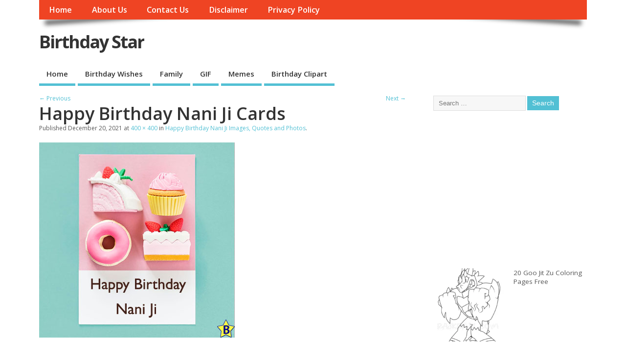

--- FILE ---
content_type: text/html; charset=UTF-8
request_url: https://birthdaystar.org/happy-birthday-nani-ji/happy-birthday-nani-ji-cards/
body_size: 13035
content:
<!DOCTYPE html>
<!--[if lt IE 7 ]>	<html dir="ltr" lang="en-US" prefix="og: https://ogp.me/ns#" class="no-js ie6"> <![endif]-->
<!--[if IE 7 ]>		<html dir="ltr" lang="en-US" prefix="og: https://ogp.me/ns#" class="no-js ie7"> <![endif]-->
<!--[if IE 8 ]>		<html dir="ltr" lang="en-US" prefix="og: https://ogp.me/ns#" class="no-js ie8"> <![endif]-->
<!--[if IE 9 ]>		<html dir="ltr" lang="en-US" prefix="og: https://ogp.me/ns#" class="no-js ie9"> <![endif]-->
<!--[if (gt IE 9)|!(IE)]><!-->
<html dir="ltr" lang="en-US" prefix="og: https://ogp.me/ns#" class="no-js"> <!--<![endif]-->
<head>
	<link rel="alternate" href="https://birthdaystar.org/" hreflang="en-us" />
<meta charset="UTF-8" />


<meta name="viewport" content="width=device-width,initial-scale=1,maximum-scale=1,user-scalable=yes">
<meta name="HandheldFriendly" content="true">

<link rel="pingback" href="https://birthdaystar.org/xmlrpc.php" />

<title>Happy Birthday Nani Ji Cards | Birthday Star</title>

	<style>img:is([sizes="auto" i], [sizes^="auto," i]) { contain-intrinsic-size: 3000px 1500px }</style>
	
		<!-- All in One SEO 4.8.0 - aioseo.com -->
	<meta name="description" content="Happy Birthday Nani Ji Cards" />
	<meta name="robots" content="max-image-preview:large" />
	<meta name="author" content="sumit"/>
	<meta name="msvalidate.01" content="209A58DA59B9A9BDF2F92EA226F5B0D0" />
	<link rel="canonical" href="https://birthdaystar.org/happy-birthday-nani-ji/happy-birthday-nani-ji-cards/" />
	<meta name="generator" content="All in One SEO (AIOSEO) 4.8.0" />
		<meta property="og:locale" content="en_US" />
		<meta property="og:site_name" content="Birthday Star |" />
		<meta property="og:type" content="article" />
		<meta property="og:title" content="Happy Birthday Nani Ji Cards | Birthday Star" />
		<meta property="og:url" content="https://birthdaystar.org/happy-birthday-nani-ji/happy-birthday-nani-ji-cards/" />
		<meta property="article:published_time" content="2021-12-20T08:59:02+00:00" />
		<meta property="article:modified_time" content="2021-12-20T09:00:16+00:00" />
		<meta name="twitter:card" content="summary" />
		<meta name="twitter:title" content="Happy Birthday Nani Ji Cards | Birthday Star" />
		<script type="application/ld+json" class="aioseo-schema">
			{"@context":"https:\/\/schema.org","@graph":[{"@type":"BreadcrumbList","@id":"https:\/\/birthdaystar.org\/happy-birthday-nani-ji\/happy-birthday-nani-ji-cards\/#breadcrumblist","itemListElement":[{"@type":"ListItem","@id":"https:\/\/birthdaystar.org\/#listItem","position":1,"name":"Home","item":"https:\/\/birthdaystar.org\/","nextItem":{"@type":"ListItem","@id":"https:\/\/birthdaystar.org\/happy-birthday-nani-ji\/happy-birthday-nani-ji-cards\/#listItem","name":"Happy Birthday Nani Ji Cards"}},{"@type":"ListItem","@id":"https:\/\/birthdaystar.org\/happy-birthday-nani-ji\/happy-birthday-nani-ji-cards\/#listItem","position":2,"name":"Happy Birthday Nani Ji Cards","previousItem":{"@type":"ListItem","@id":"https:\/\/birthdaystar.org\/#listItem","name":"Home"}}]},{"@type":"ItemPage","@id":"https:\/\/birthdaystar.org\/happy-birthday-nani-ji\/happy-birthday-nani-ji-cards\/#itempage","url":"https:\/\/birthdaystar.org\/happy-birthday-nani-ji\/happy-birthday-nani-ji-cards\/","name":"Happy Birthday Nani Ji Cards | Birthday Star","description":"Happy Birthday Nani Ji Cards","inLanguage":"en-US","isPartOf":{"@id":"https:\/\/birthdaystar.org\/#website"},"breadcrumb":{"@id":"https:\/\/birthdaystar.org\/happy-birthday-nani-ji\/happy-birthday-nani-ji-cards\/#breadcrumblist"},"author":{"@id":"https:\/\/birthdaystar.org\/author\/sumit\/#author"},"creator":{"@id":"https:\/\/birthdaystar.org\/author\/sumit\/#author"},"datePublished":"2021-12-20T08:59:02+00:00","dateModified":"2021-12-20T09:00:16+00:00"},{"@type":"Organization","@id":"https:\/\/birthdaystar.org\/#organization","name":"Birthday Star","url":"https:\/\/birthdaystar.org\/"},{"@type":"Person","@id":"https:\/\/birthdaystar.org\/author\/sumit\/#author","url":"https:\/\/birthdaystar.org\/author\/sumit\/","name":"sumit","image":{"@type":"ImageObject","@id":"https:\/\/birthdaystar.org\/happy-birthday-nani-ji\/happy-birthday-nani-ji-cards\/#authorImage","url":"https:\/\/secure.gravatar.com\/avatar\/2567e202437ed409dde634d48a6870c8?s=96&d=mm&r=g","width":96,"height":96,"caption":"sumit"}},{"@type":"WebSite","@id":"https:\/\/birthdaystar.org\/#website","url":"https:\/\/birthdaystar.org\/","name":"Birthday Star","inLanguage":"en-US","publisher":{"@id":"https:\/\/birthdaystar.org\/#organization"}}]}
		</script>
		<!-- All in One SEO -->

<link rel='dns-prefetch' href='//fonts.googleapis.com' />
<link rel="alternate" type="application/rss+xml" title="Birthday Star &raquo; Feed" href="https://birthdaystar.org/feed/" />
<link rel="alternate" type="application/rss+xml" title="Birthday Star &raquo; Comments Feed" href="https://birthdaystar.org/comments/feed/" />
<link rel="alternate" type="application/rss+xml" title="Birthday Star &raquo; Happy Birthday Nani Ji Cards Comments Feed" href="https://birthdaystar.org/happy-birthday-nani-ji/happy-birthday-nani-ji-cards/feed/" />
<script type="text/javascript">
/* <![CDATA[ */
window._wpemojiSettings = {"baseUrl":"https:\/\/s.w.org\/images\/core\/emoji\/15.0.3\/72x72\/","ext":".png","svgUrl":"https:\/\/s.w.org\/images\/core\/emoji\/15.0.3\/svg\/","svgExt":".svg","source":{"concatemoji":"https:\/\/birthdaystar.org\/wp-includes\/js\/wp-emoji-release.min.js?ver=6.7.2"}};
/*! This file is auto-generated */
!function(i,n){var o,s,e;function c(e){try{var t={supportTests:e,timestamp:(new Date).valueOf()};sessionStorage.setItem(o,JSON.stringify(t))}catch(e){}}function p(e,t,n){e.clearRect(0,0,e.canvas.width,e.canvas.height),e.fillText(t,0,0);var t=new Uint32Array(e.getImageData(0,0,e.canvas.width,e.canvas.height).data),r=(e.clearRect(0,0,e.canvas.width,e.canvas.height),e.fillText(n,0,0),new Uint32Array(e.getImageData(0,0,e.canvas.width,e.canvas.height).data));return t.every(function(e,t){return e===r[t]})}function u(e,t,n){switch(t){case"flag":return n(e,"\ud83c\udff3\ufe0f\u200d\u26a7\ufe0f","\ud83c\udff3\ufe0f\u200b\u26a7\ufe0f")?!1:!n(e,"\ud83c\uddfa\ud83c\uddf3","\ud83c\uddfa\u200b\ud83c\uddf3")&&!n(e,"\ud83c\udff4\udb40\udc67\udb40\udc62\udb40\udc65\udb40\udc6e\udb40\udc67\udb40\udc7f","\ud83c\udff4\u200b\udb40\udc67\u200b\udb40\udc62\u200b\udb40\udc65\u200b\udb40\udc6e\u200b\udb40\udc67\u200b\udb40\udc7f");case"emoji":return!n(e,"\ud83d\udc26\u200d\u2b1b","\ud83d\udc26\u200b\u2b1b")}return!1}function f(e,t,n){var r="undefined"!=typeof WorkerGlobalScope&&self instanceof WorkerGlobalScope?new OffscreenCanvas(300,150):i.createElement("canvas"),a=r.getContext("2d",{willReadFrequently:!0}),o=(a.textBaseline="top",a.font="600 32px Arial",{});return e.forEach(function(e){o[e]=t(a,e,n)}),o}function t(e){var t=i.createElement("script");t.src=e,t.defer=!0,i.head.appendChild(t)}"undefined"!=typeof Promise&&(o="wpEmojiSettingsSupports",s=["flag","emoji"],n.supports={everything:!0,everythingExceptFlag:!0},e=new Promise(function(e){i.addEventListener("DOMContentLoaded",e,{once:!0})}),new Promise(function(t){var n=function(){try{var e=JSON.parse(sessionStorage.getItem(o));if("object"==typeof e&&"number"==typeof e.timestamp&&(new Date).valueOf()<e.timestamp+604800&&"object"==typeof e.supportTests)return e.supportTests}catch(e){}return null}();if(!n){if("undefined"!=typeof Worker&&"undefined"!=typeof OffscreenCanvas&&"undefined"!=typeof URL&&URL.createObjectURL&&"undefined"!=typeof Blob)try{var e="postMessage("+f.toString()+"("+[JSON.stringify(s),u.toString(),p.toString()].join(",")+"));",r=new Blob([e],{type:"text/javascript"}),a=new Worker(URL.createObjectURL(r),{name:"wpTestEmojiSupports"});return void(a.onmessage=function(e){c(n=e.data),a.terminate(),t(n)})}catch(e){}c(n=f(s,u,p))}t(n)}).then(function(e){for(var t in e)n.supports[t]=e[t],n.supports.everything=n.supports.everything&&n.supports[t],"flag"!==t&&(n.supports.everythingExceptFlag=n.supports.everythingExceptFlag&&n.supports[t]);n.supports.everythingExceptFlag=n.supports.everythingExceptFlag&&!n.supports.flag,n.DOMReady=!1,n.readyCallback=function(){n.DOMReady=!0}}).then(function(){return e}).then(function(){var e;n.supports.everything||(n.readyCallback(),(e=n.source||{}).concatemoji?t(e.concatemoji):e.wpemoji&&e.twemoji&&(t(e.twemoji),t(e.wpemoji)))}))}((window,document),window._wpemojiSettings);
/* ]]> */
</script>

<style id='wp-emoji-styles-inline-css' type='text/css'>

	img.wp-smiley, img.emoji {
		display: inline !important;
		border: none !important;
		box-shadow: none !important;
		height: 1em !important;
		width: 1em !important;
		margin: 0 0.07em !important;
		vertical-align: -0.1em !important;
		background: none !important;
		padding: 0 !important;
	}
</style>
<link rel='stylesheet' id='wp-block-library-css' href='https://birthdaystar.org/wp-includes/css/dist/block-library/style.min.css?ver=6.7.2' type='text/css' media='all' />
<style id='classic-theme-styles-inline-css' type='text/css'>
/*! This file is auto-generated */
.wp-block-button__link{color:#fff;background-color:#32373c;border-radius:9999px;box-shadow:none;text-decoration:none;padding:calc(.667em + 2px) calc(1.333em + 2px);font-size:1.125em}.wp-block-file__button{background:#32373c;color:#fff;text-decoration:none}
</style>
<style id='global-styles-inline-css' type='text/css'>
:root{--wp--preset--aspect-ratio--square: 1;--wp--preset--aspect-ratio--4-3: 4/3;--wp--preset--aspect-ratio--3-4: 3/4;--wp--preset--aspect-ratio--3-2: 3/2;--wp--preset--aspect-ratio--2-3: 2/3;--wp--preset--aspect-ratio--16-9: 16/9;--wp--preset--aspect-ratio--9-16: 9/16;--wp--preset--color--black: #000000;--wp--preset--color--cyan-bluish-gray: #abb8c3;--wp--preset--color--white: #ffffff;--wp--preset--color--pale-pink: #f78da7;--wp--preset--color--vivid-red: #cf2e2e;--wp--preset--color--luminous-vivid-orange: #ff6900;--wp--preset--color--luminous-vivid-amber: #fcb900;--wp--preset--color--light-green-cyan: #7bdcb5;--wp--preset--color--vivid-green-cyan: #00d084;--wp--preset--color--pale-cyan-blue: #8ed1fc;--wp--preset--color--vivid-cyan-blue: #0693e3;--wp--preset--color--vivid-purple: #9b51e0;--wp--preset--gradient--vivid-cyan-blue-to-vivid-purple: linear-gradient(135deg,rgba(6,147,227,1) 0%,rgb(155,81,224) 100%);--wp--preset--gradient--light-green-cyan-to-vivid-green-cyan: linear-gradient(135deg,rgb(122,220,180) 0%,rgb(0,208,130) 100%);--wp--preset--gradient--luminous-vivid-amber-to-luminous-vivid-orange: linear-gradient(135deg,rgba(252,185,0,1) 0%,rgba(255,105,0,1) 100%);--wp--preset--gradient--luminous-vivid-orange-to-vivid-red: linear-gradient(135deg,rgba(255,105,0,1) 0%,rgb(207,46,46) 100%);--wp--preset--gradient--very-light-gray-to-cyan-bluish-gray: linear-gradient(135deg,rgb(238,238,238) 0%,rgb(169,184,195) 100%);--wp--preset--gradient--cool-to-warm-spectrum: linear-gradient(135deg,rgb(74,234,220) 0%,rgb(151,120,209) 20%,rgb(207,42,186) 40%,rgb(238,44,130) 60%,rgb(251,105,98) 80%,rgb(254,248,76) 100%);--wp--preset--gradient--blush-light-purple: linear-gradient(135deg,rgb(255,206,236) 0%,rgb(152,150,240) 100%);--wp--preset--gradient--blush-bordeaux: linear-gradient(135deg,rgb(254,205,165) 0%,rgb(254,45,45) 50%,rgb(107,0,62) 100%);--wp--preset--gradient--luminous-dusk: linear-gradient(135deg,rgb(255,203,112) 0%,rgb(199,81,192) 50%,rgb(65,88,208) 100%);--wp--preset--gradient--pale-ocean: linear-gradient(135deg,rgb(255,245,203) 0%,rgb(182,227,212) 50%,rgb(51,167,181) 100%);--wp--preset--gradient--electric-grass: linear-gradient(135deg,rgb(202,248,128) 0%,rgb(113,206,126) 100%);--wp--preset--gradient--midnight: linear-gradient(135deg,rgb(2,3,129) 0%,rgb(40,116,252) 100%);--wp--preset--font-size--small: 13px;--wp--preset--font-size--medium: 20px;--wp--preset--font-size--large: 36px;--wp--preset--font-size--x-large: 42px;--wp--preset--spacing--20: 0.44rem;--wp--preset--spacing--30: 0.67rem;--wp--preset--spacing--40: 1rem;--wp--preset--spacing--50: 1.5rem;--wp--preset--spacing--60: 2.25rem;--wp--preset--spacing--70: 3.38rem;--wp--preset--spacing--80: 5.06rem;--wp--preset--shadow--natural: 6px 6px 9px rgba(0, 0, 0, 0.2);--wp--preset--shadow--deep: 12px 12px 50px rgba(0, 0, 0, 0.4);--wp--preset--shadow--sharp: 6px 6px 0px rgba(0, 0, 0, 0.2);--wp--preset--shadow--outlined: 6px 6px 0px -3px rgba(255, 255, 255, 1), 6px 6px rgba(0, 0, 0, 1);--wp--preset--shadow--crisp: 6px 6px 0px rgba(0, 0, 0, 1);}:where(.is-layout-flex){gap: 0.5em;}:where(.is-layout-grid){gap: 0.5em;}body .is-layout-flex{display: flex;}.is-layout-flex{flex-wrap: wrap;align-items: center;}.is-layout-flex > :is(*, div){margin: 0;}body .is-layout-grid{display: grid;}.is-layout-grid > :is(*, div){margin: 0;}:where(.wp-block-columns.is-layout-flex){gap: 2em;}:where(.wp-block-columns.is-layout-grid){gap: 2em;}:where(.wp-block-post-template.is-layout-flex){gap: 1.25em;}:where(.wp-block-post-template.is-layout-grid){gap: 1.25em;}.has-black-color{color: var(--wp--preset--color--black) !important;}.has-cyan-bluish-gray-color{color: var(--wp--preset--color--cyan-bluish-gray) !important;}.has-white-color{color: var(--wp--preset--color--white) !important;}.has-pale-pink-color{color: var(--wp--preset--color--pale-pink) !important;}.has-vivid-red-color{color: var(--wp--preset--color--vivid-red) !important;}.has-luminous-vivid-orange-color{color: var(--wp--preset--color--luminous-vivid-orange) !important;}.has-luminous-vivid-amber-color{color: var(--wp--preset--color--luminous-vivid-amber) !important;}.has-light-green-cyan-color{color: var(--wp--preset--color--light-green-cyan) !important;}.has-vivid-green-cyan-color{color: var(--wp--preset--color--vivid-green-cyan) !important;}.has-pale-cyan-blue-color{color: var(--wp--preset--color--pale-cyan-blue) !important;}.has-vivid-cyan-blue-color{color: var(--wp--preset--color--vivid-cyan-blue) !important;}.has-vivid-purple-color{color: var(--wp--preset--color--vivid-purple) !important;}.has-black-background-color{background-color: var(--wp--preset--color--black) !important;}.has-cyan-bluish-gray-background-color{background-color: var(--wp--preset--color--cyan-bluish-gray) !important;}.has-white-background-color{background-color: var(--wp--preset--color--white) !important;}.has-pale-pink-background-color{background-color: var(--wp--preset--color--pale-pink) !important;}.has-vivid-red-background-color{background-color: var(--wp--preset--color--vivid-red) !important;}.has-luminous-vivid-orange-background-color{background-color: var(--wp--preset--color--luminous-vivid-orange) !important;}.has-luminous-vivid-amber-background-color{background-color: var(--wp--preset--color--luminous-vivid-amber) !important;}.has-light-green-cyan-background-color{background-color: var(--wp--preset--color--light-green-cyan) !important;}.has-vivid-green-cyan-background-color{background-color: var(--wp--preset--color--vivid-green-cyan) !important;}.has-pale-cyan-blue-background-color{background-color: var(--wp--preset--color--pale-cyan-blue) !important;}.has-vivid-cyan-blue-background-color{background-color: var(--wp--preset--color--vivid-cyan-blue) !important;}.has-vivid-purple-background-color{background-color: var(--wp--preset--color--vivid-purple) !important;}.has-black-border-color{border-color: var(--wp--preset--color--black) !important;}.has-cyan-bluish-gray-border-color{border-color: var(--wp--preset--color--cyan-bluish-gray) !important;}.has-white-border-color{border-color: var(--wp--preset--color--white) !important;}.has-pale-pink-border-color{border-color: var(--wp--preset--color--pale-pink) !important;}.has-vivid-red-border-color{border-color: var(--wp--preset--color--vivid-red) !important;}.has-luminous-vivid-orange-border-color{border-color: var(--wp--preset--color--luminous-vivid-orange) !important;}.has-luminous-vivid-amber-border-color{border-color: var(--wp--preset--color--luminous-vivid-amber) !important;}.has-light-green-cyan-border-color{border-color: var(--wp--preset--color--light-green-cyan) !important;}.has-vivid-green-cyan-border-color{border-color: var(--wp--preset--color--vivid-green-cyan) !important;}.has-pale-cyan-blue-border-color{border-color: var(--wp--preset--color--pale-cyan-blue) !important;}.has-vivid-cyan-blue-border-color{border-color: var(--wp--preset--color--vivid-cyan-blue) !important;}.has-vivid-purple-border-color{border-color: var(--wp--preset--color--vivid-purple) !important;}.has-vivid-cyan-blue-to-vivid-purple-gradient-background{background: var(--wp--preset--gradient--vivid-cyan-blue-to-vivid-purple) !important;}.has-light-green-cyan-to-vivid-green-cyan-gradient-background{background: var(--wp--preset--gradient--light-green-cyan-to-vivid-green-cyan) !important;}.has-luminous-vivid-amber-to-luminous-vivid-orange-gradient-background{background: var(--wp--preset--gradient--luminous-vivid-amber-to-luminous-vivid-orange) !important;}.has-luminous-vivid-orange-to-vivid-red-gradient-background{background: var(--wp--preset--gradient--luminous-vivid-orange-to-vivid-red) !important;}.has-very-light-gray-to-cyan-bluish-gray-gradient-background{background: var(--wp--preset--gradient--very-light-gray-to-cyan-bluish-gray) !important;}.has-cool-to-warm-spectrum-gradient-background{background: var(--wp--preset--gradient--cool-to-warm-spectrum) !important;}.has-blush-light-purple-gradient-background{background: var(--wp--preset--gradient--blush-light-purple) !important;}.has-blush-bordeaux-gradient-background{background: var(--wp--preset--gradient--blush-bordeaux) !important;}.has-luminous-dusk-gradient-background{background: var(--wp--preset--gradient--luminous-dusk) !important;}.has-pale-ocean-gradient-background{background: var(--wp--preset--gradient--pale-ocean) !important;}.has-electric-grass-gradient-background{background: var(--wp--preset--gradient--electric-grass) !important;}.has-midnight-gradient-background{background: var(--wp--preset--gradient--midnight) !important;}.has-small-font-size{font-size: var(--wp--preset--font-size--small) !important;}.has-medium-font-size{font-size: var(--wp--preset--font-size--medium) !important;}.has-large-font-size{font-size: var(--wp--preset--font-size--large) !important;}.has-x-large-font-size{font-size: var(--wp--preset--font-size--x-large) !important;}
:where(.wp-block-post-template.is-layout-flex){gap: 1.25em;}:where(.wp-block-post-template.is-layout-grid){gap: 1.25em;}
:where(.wp-block-columns.is-layout-flex){gap: 2em;}:where(.wp-block-columns.is-layout-grid){gap: 2em;}
:root :where(.wp-block-pullquote){font-size: 1.5em;line-height: 1.6;}
</style>
<link rel='stylesheet' id='default_gwf-css' href='//fonts.googleapis.com/css?family=Open+Sans%3A400%2C400italic%2C600%2C600italic%2C700%2C700italic%2C300%2C300italic&#038;ver=6.7.2' type='text/css' media='all' />
<link rel='stylesheet' id='parent-style-css' href='https://birthdaystar.org/wp-content/themes/mesocolumn/style.css?ver=1.6.5.1' type='text/css' media='all' />
<link rel='stylesheet' id='style-responsive-css' href='https://birthdaystar.org/wp-content/themes/mesocolumn/responsive.css?ver=1.6.5.1' type='text/css' media='all' />
<link rel='stylesheet' id='superfish-css' href='https://birthdaystar.org/wp-content/themes/mesocolumn/lib/scripts/superfish-menu/css/superfish.css?ver=1.6.5.1' type='text/css' media='all' />
<link rel='stylesheet' id='font-awesome-cdn-css' href='https://birthdaystar.org/wp-content/themes/mesocolumn/lib/scripts/font-awesome/css/font-awesome.css?ver=1.6.5.1' type='text/css' media='all' />
<style id='akismet-widget-style-inline-css' type='text/css'>

			.a-stats {
				--akismet-color-mid-green: #357b49;
				--akismet-color-white: #fff;
				--akismet-color-light-grey: #f6f7f7;

				max-width: 350px;
				width: auto;
			}

			.a-stats * {
				all: unset;
				box-sizing: border-box;
			}

			.a-stats strong {
				font-weight: 600;
			}

			.a-stats a.a-stats__link,
			.a-stats a.a-stats__link:visited,
			.a-stats a.a-stats__link:active {
				background: var(--akismet-color-mid-green);
				border: none;
				box-shadow: none;
				border-radius: 8px;
				color: var(--akismet-color-white);
				cursor: pointer;
				display: block;
				font-family: -apple-system, BlinkMacSystemFont, 'Segoe UI', 'Roboto', 'Oxygen-Sans', 'Ubuntu', 'Cantarell', 'Helvetica Neue', sans-serif;
				font-weight: 500;
				padding: 12px;
				text-align: center;
				text-decoration: none;
				transition: all 0.2s ease;
			}

			/* Extra specificity to deal with TwentyTwentyOne focus style */
			.widget .a-stats a.a-stats__link:focus {
				background: var(--akismet-color-mid-green);
				color: var(--akismet-color-white);
				text-decoration: none;
			}

			.a-stats a.a-stats__link:hover {
				filter: brightness(110%);
				box-shadow: 0 4px 12px rgba(0, 0, 0, 0.06), 0 0 2px rgba(0, 0, 0, 0.16);
			}

			.a-stats .count {
				color: var(--akismet-color-white);
				display: block;
				font-size: 1.5em;
				line-height: 1.4;
				padding: 0 13px;
				white-space: nowrap;
			}
		
</style>
<script type="text/javascript" src="https://birthdaystar.org/wp-includes/js/jquery/jquery.min.js?ver=3.7.1" id="jquery-core-js"></script>
<script type="text/javascript" src="https://birthdaystar.org/wp-includes/js/jquery/jquery-migrate.min.js?ver=3.4.1" id="jquery-migrate-js"></script>
<script type="text/javascript" id="jquery-js-after">
/* <![CDATA[ */
jQuery(document).ready(function() {
	jQuery(".8462c4627168929bad1ff3c842ce1fcb").click(function() {
		jQuery.post(
			"https://birthdaystar.org/wp-admin/admin-ajax.php", {
				"action": "quick_adsense_onpost_ad_click",
				"quick_adsense_onpost_ad_index": jQuery(this).attr("data-index"),
				"quick_adsense_nonce": "3924a74abf",
			}, function(response) { }
		);
	});
});
/* ]]> */
</script>
<link rel="https://api.w.org/" href="https://birthdaystar.org/wp-json/" /><link rel="alternate" title="JSON" type="application/json" href="https://birthdaystar.org/wp-json/wp/v2/media/3095" /><link rel="EditURI" type="application/rsd+xml" title="RSD" href="https://birthdaystar.org/xmlrpc.php?rsd" />
<meta name="generator" content="WordPress 6.7.2" />
<link rel='shortlink' href='https://birthdaystar.org/?p=3095' />
<link rel="alternate" title="oEmbed (JSON)" type="application/json+oembed" href="https://birthdaystar.org/wp-json/oembed/1.0/embed?url=https%3A%2F%2Fbirthdaystar.org%2Fhappy-birthday-nani-ji%2Fhappy-birthday-nani-ji-cards%2F" />
<link rel="alternate" title="oEmbed (XML)" type="text/xml+oembed" href="https://birthdaystar.org/wp-json/oembed/1.0/embed?url=https%3A%2F%2Fbirthdaystar.org%2Fhappy-birthday-nani-ji%2Fhappy-birthday-nani-ji-cards%2F&#038;format=xml" />
<style type="text/css" media="all">
</style>
<style type="text/css" media="all">
</style>
<link rel="icon" href="https://birthdaystar.org/wp-content/uploads/2020/04/cropped-Untitled-1-Recovered.png" type="images/x-icon" /><link rel="icon" href="https://birthdaystar.org/wp-content/uploads/2020/04/cropped-Untitled-1-Recovered-32x32.png" sizes="32x32" />
<link rel="icon" href="https://birthdaystar.org/wp-content/uploads/2020/04/cropped-Untitled-1-Recovered-192x192.png" sizes="192x192" />
<link rel="apple-touch-icon" href="https://birthdaystar.org/wp-content/uploads/2020/04/cropped-Untitled-1-Recovered-180x180.png" />
<meta name="msapplication-TileImage" content="https://birthdaystar.org/wp-content/uploads/2020/04/cropped-Untitled-1-Recovered-270x270.png" />
<style type="text/css" media="all">
body {font-family: 'Open Sans', sans-serif;font-weight: 400;}
#siteinfo div,h1,h2,h3,h4,h5,h6,.header-title,#main-navigation, #featured #featured-title, #cf .tinput, #wp-calendar caption,.flex-caption h1,#portfolio-filter li,.nivo-caption a.read-more,.form-submit #submit,.fbottom,ol.commentlist li div.comment-post-meta, .home-post span.post-category a,ul.tabbernav li a {font-family: 'Open Sans', sans-serif;font-weight:600;}
#main-navigation, .sf-menu li a {font-family: 'Open Sans', sans-serif;font-weight: 600;}
#custom #siteinfo a {color: # !important;text-decoration: none;}
#custom #siteinfo p#site-description {color: # !important;text-decoration: none;}
#post-entry div.post-thumb.size-thumbnail {float:left;width:150px;}
#post-entry article .post-right {margin:0 0 0 170px;}
</style>
	<meta name="google-site-verification" content="Vly2juDbfjQRaC_jxuvHyoa3Ih-mOGuEalJIjJeE9JI" />
	</head>

<body class="attachment attachment-template-default single single-attachment postid-3095 attachmentid-3095 attachment-jpeg chrome" id="custom">

<div class="product-with-desc secbody">

<div id="wrapper">

<div id="wrapper-main">

<div id="bodywrap" class="innerwrap">

<div id="bodycontent">

<div id="container">

<nav class="top-nav iegradient effect-1" id="top-navigation" itemscope itemtype="http://schema.org/SiteNavigationElement">
<div class="innerwrap">
<ul id="menu-top-menu" class="sf-menu"><li id='menu-item-562'  class="menu-item menu-item-type-custom menu-item-object-custom menu-item-home no_desc   "><a  href="http://birthdaystar.org/">Home</a></li>
<li id='menu-item-3088'  class="menu-item menu-item-type-post_type menu-item-object-page no_desc   "><a  href="https://birthdaystar.org/about-us/">About Us</a></li>
<li id='menu-item-563'  class="menu-item menu-item-type-post_type menu-item-object-page no_desc   "><a  href="https://birthdaystar.org/contact-us/">Contact Us</a></li>
<li id='menu-item-564'  class="menu-item menu-item-type-post_type menu-item-object-page no_desc   "><a  href="https://birthdaystar.org/disclaimer/">Disclaimer</a></li>
<li id='menu-item-565'  class="menu-item menu-item-type-post_type menu-item-object-page no_desc   "><a  href="https://birthdaystar.org/privacy-policy/">Privacy Policy</a></li>
</ul><div id="mobile-nav"><div class="mobile-open"><a class="mobile-open-click" href="#"><i class="fa fa-bars"></i>Top Menu</a></div><ul id="mobile-menu-wrap"><li><a href='http://birthdaystar.org/'>Home</a>
<li><a href='https://birthdaystar.org/birthday-wishes-and-messages/'>Birthday Wishes</a>
<li><a href='https://birthdaystar.org/birthday-wishes-for-family/'>Family</a>
<li><a href='https://birthdaystar.org/happy-birthday-gif/'>GIF</a>
<li><a href='https://birthdaystar.org/category/memes/'>Memes</a>
<li><a href='https://birthdaystar.org/happy-birthday-clipart/'>Birthday Clipart</a>
</ul></div></div>
</nav>
<!-- HEADER START -->
<header class="iegradient _head" id="header" itemscope itemtype="http://schema.org/WPHeader">
<div class="header-inner">
<div class="innerwrap">
<div id="siteinfo">
<div ><a href="https://birthdaystar.org/" title="Birthday Star" rel="home">Birthday Star</a></div ><p id="site-description"></p>
</div>
<!-- SITEINFO END -->
</div>
</div>
</header>
<!-- HEADER END -->
<div class="container-wrap">

<!-- NAVIGATION START -->
<nav class="main-nav iegradient" id="main-navigation" itemscope itemtype="http://schema.org/SiteNavigationElement">
<ul id="menu-main-menu-1" class="sf-menu"><li id='menu-item-570'  class="menu-item menu-item-type-custom menu-item-object-custom menu-item-home no_desc   "><a  href="http://birthdaystar.org/">Home</a></li>
<li id='menu-item-937'  class="menu-item menu-item-type-post_type menu-item-object-page no_desc   "><a  href="https://birthdaystar.org/birthday-wishes-and-messages/">Birthday Wishes</a></li>
<li id='menu-item-1092'  class="menu-item menu-item-type-post_type menu-item-object-page no_desc   "><a  href="https://birthdaystar.org/birthday-wishes-for-family/">Family</a></li>
<li id='menu-item-1318'  class="menu-item menu-item-type-post_type menu-item-object-page no_desc   "><a  href="https://birthdaystar.org/happy-birthday-gif/">GIF</a></li>
<li id='menu-item-4000'  class="menu-item menu-item-type-taxonomy menu-item-object-category no_desc   "><a  href="https://birthdaystar.org/category/memes/">Memes</a></li>
<li id='menu-item-1329'  class="menu-item menu-item-type-post_type menu-item-object-page no_desc   "><a  href="https://birthdaystar.org/happy-birthday-clipart/">Birthday Clipart</a></li>
</ul></nav>
<!-- NAVIGATION END -->

<!-- CONTENT START -->
<div class="content">
<div class="content-inner">


<!-- POST ENTRY START -->
<div id="post-entry">
<div class="post-entry-inner">


<div class="post-nav-archive post-nav-image" id="post-navigator-single">
<div class="alignleft"><a href='https://birthdaystar.org/happy-birthday-nani-ji/happy-birthday-nani-ji-card/'>&larr; Previous</a></div>
<div class="alignright"><a href='https://birthdaystar.org/happy-birthday-nani-ji/happy-birthday-nani-ji-flowers-images/'>Next &rarr;</a></div>
</div>


<!-- POST START -->
<article class="post-single image-attachment post-3095 attachment type-attachment status-inherit hentry has_no_thumb" id="post-3095">

<div class="post-top">
<h1 class="post-title entry-title">Happy Birthday Nani Ji Cards</h1>

<span class="meta-prep meta-prep-entry-date">Published </span> <span class="entry-date"><time class="entry-date" datetime="2021-12-20T08:59:02+00:00">December 20, 2021</time></span> at <a href="https://birthdaystar.org/wp-content/uploads/2021/12/Happy-Birthday-Nani-Ji-Cards.jpg" title="Link to full-size image">400 &times; 400</a> in <a href="https://birthdaystar.org/happy-birthday-nani-ji/" title="Return to Happy Birthday Nani Ji Images, Quotes and Photos" rel="gallery">Happy Birthday Nani Ji Images, Quotes and Photos</a>.		  

</div>

<div class="post-content entry-content">

								<a href="https://birthdaystar.org/happy-birthday-nani-ji/happy-birthday-nani-ji-flowers-images/" title="Happy Birthday Nani Ji Cards" rel="attachment"><img width="400" height="400" src="https://birthdaystar.org/wp-content/uploads/2021/12/Happy-Birthday-Nani-Ji-Cards.jpg" class="attachment-960x960 size-960x960" alt="Happy Birthday Nani Ji Cards" decoding="async" fetchpriority="high" srcset="https://birthdaystar.org/wp-content/uploads/2021/12/Happy-Birthday-Nani-Ji-Cards.jpg 400w, https://birthdaystar.org/wp-content/uploads/2021/12/Happy-Birthday-Nani-Ji-Cards-300x300.jpg 300w, https://birthdaystar.org/wp-content/uploads/2021/12/Happy-Birthday-Nani-Ji-Cards-150x150.jpg 150w" sizes="(max-width: 400px) 100vw, 400px" /></a>

								


<div class="8462c4627168929bad1ff3c842ce1fcb" data-index="1" style="float: none; margin:10px 0 10px 0; text-align:center;">
<script async src="https://pagead2.googlesyndication.com/pagead/js/adsbygoogle.js"></script>
<!-- Birthday -->
<ins class="adsbygoogle"
     style="display:block"
     data-ad-client="ca-pub-3068901034982824"
     data-ad-slot="6186207278"
     data-ad-format="auto"
     data-full-width-responsive="true"></ins>
<script>
     (adsbygoogle = window.adsbygoogle || []).push({});
</script>
</div>
<p>Happy Birthday Nani Ji Cards</p><div class="8462c4627168929bad1ff3c842ce1fcb" data-index="4" style="float: none; margin:10px 0 10px 0; text-align:center;">
<script async src="https://pagead2.googlesyndication.com/pagead/js/adsbygoogle.js"></script>
<!-- Birthday -->
<ins class="adsbygoogle"
     style="display:block"
     data-ad-client="ca-pub-3068901034982824"
     data-ad-slot="6186207278"
     data-ad-format="auto"
     data-full-width-responsive="true"></ins>
<script>
     (adsbygoogle = window.adsbygoogle || []).push({});
</script>
</div>

<div class="8462c4627168929bad1ff3c842ce1fcb" data-index="3" style="float: none; margin:10px 0 10px 0; text-align:center;">
<script async src="https://pagead2.googlesyndication.com/pagead/js/adsbygoogle.js"></script>
<!-- Birthday -->
<ins class="adsbygoogle"
     style="display:block"
     data-ad-client="ca-pub-3068901034982824"
     data-ad-slot="6186207278"
     data-ad-format="auto"
     data-full-width-responsive="true"></ins>
<script>
     (adsbygoogle = window.adsbygoogle || []).push({});
</script>
</div>

<div style="font-size: 0px; height: 0px; line-height: 0px; margin: 0; padding: 0; clear: both;"></div><!-- start data:schema --><span class="post-schema"><meta content="article" itemscope itemprop="mainEntityOfPage"  itemType="https://schema.org/WebPage" itemid="https://birthdaystar.org/happy-birthday-nani-ji/happy-birthday-nani-ji-cards/"/><a itemprop="url" href="https://birthdaystar.org/happy-birthday-nani-ji/happy-birthday-nani-ji-cards/" rel="bookmark" title="Happy Birthday Nani Ji Cards ">https://birthdaystar.org/happy-birthday-nani-ji/happy-birthday-nani-ji-cards/</a><span itemprop="image" itemscope itemtype="https://schema.org/ImageObject">https://birthdaystar.org/wp-content/uploads/2021/12/Happy-Birthday-Nani-Ji-Cards.jpg<meta itemprop="url" content="https://birthdaystar.org/wp-content/uploads/2021/12/Happy-Birthday-Nani-Ji-Cards.jpg"><meta itemprop="width" content="400"><meta itemprop="height" content="400"></span><span itemprop="thumbnailUrl">https://birthdaystar.org/wp-content/uploads/2021/12/Happy-Birthday-Nani-Ji-Cards-150x150.jpg</span><time datetime="2021-12-20" itemprop="datePublished"><span class="date updated">2021-12-20T09:00:16+00:00</span></time><meta itemprop="dateModified" content="2021-12-20T09:00:16+00:00"/><span class="vcard author"><span class="fn">sumit</span></span><span itemprop="description">Happy Birthday Nani Ji Cards</span><span itemprop="author" itemscope="" itemtype="http://schema.org/Person"><span itemprop="name">sumit</span><a href="?rel=author" itemprop="url"></a><span itemprop="givenName"></span>
<span itemprop="familyName"></span><span itemprop="email">sumitsssrt@gmail.com</span><span itemprop="jobTitle">Administrator</span><span itemprop="brand">Birthday Star</span></span><span itemprop="publisher" itemscope itemtype="https://schema.org/Organization"><span itemprop="logo" itemscope itemtype="https://schema.org/ImageObject"><img decoding="async" alt="" src="https://birthdaystar.org/wp-content/uploads/2020/04/cropped-Untitled-1-Recovered.png"/><meta itemprop="url" content="https://birthdaystar.org/wp-content/uploads/2020/04/cropped-Untitled-1-Recovered.png"><meta itemprop="width" content="80"><meta itemprop="height" content="80"></span><meta itemprop="name" content="Birthday Star"></span></span><!-- end data:schema -->
</div>

</article>
<!-- POST END -->




<div id="commentpost">

<h4 id="comments"><span>No Comments Yet</span></h4>





	<div id="respond" class="comment-respond">
		<h3 id="reply-title" class="comment-reply-title">Leave a Reply <small><a rel="nofollow" id="cancel-comment-reply-link" href="/happy-birthday-nani-ji/happy-birthday-nani-ji-cards/#respond" style="display:none;">Cancel reply</a></small></h3><form action="https://birthdaystar.org/wp-comments-post.php" method="post" id="commentform" class="comment-form"><p class="comment-notes"><span id="email-notes">Your email address will not be published.</span> <span class="required-field-message">Required fields are marked <span class="required">*</span></span></p><p class="comment-form-comment"><textarea id="comment" name="comment" cols="45" rows="8" aria-required="true"></textarea></p><p class="comment-form-author"><label for="author">Name <span class="required">*</span></label> <input id="author" name="author" type="text" value="" size="30" maxlength="245" autocomplete="name" required="required" /></p>
<p class="comment-form-email"><label for="email">Email <span class="required">*</span></label> <input id="email" name="email" type="text" value="" size="30" maxlength="100" aria-describedby="email-notes" autocomplete="email" required="required" /></p>
<p class="comment-form-url"><label for="url">Website</label> <input id="url" name="url" type="text" value="" size="30" maxlength="200" autocomplete="url" /></p>
<p class="comment-form-cookies-consent"><input id="wp-comment-cookies-consent" name="wp-comment-cookies-consent" type="checkbox" value="yes" /> <label for="wp-comment-cookies-consent">Save my name, email, and website in this browser for the next time I comment.</label></p>
<p class="form-submit"><input name="submit" type="submit" id="submit" class="submit" value="Post Comment" /> <input type='hidden' name='comment_post_ID' value='3095' id='comment_post_ID' />
<input type='hidden' name='comment_parent' id='comment_parent' value='0' />
</p><p style="display: none;"><input type="hidden" id="akismet_comment_nonce" name="akismet_comment_nonce" value="303563b9e7" /></p><p style="display: none !important;" class="akismet-fields-container" data-prefix="ak_"><label>&#916;<textarea name="ak_hp_textarea" cols="45" rows="8" maxlength="100"></textarea></label><input type="hidden" id="ak_js_1" name="ak_js" value="55"/><script>document.getElementById( "ak_js_1" ).setAttribute( "value", ( new Date() ).getTime() );</script></p></form>	</div><!-- #respond -->
	<p class="akismet_comment_form_privacy_notice">This site uses Akismet to reduce spam. <a href="https://akismet.com/privacy/" target="_blank" rel="nofollow noopener">Learn how your comment data is processed.</a></p>
</div>


</div>
</div>
<!-- POST ENTRY END -->


</div><!-- CONTENT INNER END -->
</div><!-- CONTENT END -->


<div id="right-sidebar" class="sidebar right-sidebar" itemscope itemtype="http://schema.org/WPSideBar">
<div class="sidebar-inner">
<div class="widget-area the-icons">
<aside id="search-2" class="widget widget_search"><form method="get" class="search-form" action="https://birthdaystar.org/"><label><span class="screen-reader-text">Search for:</span><input type="search" class="search-field" placeholder="Search &hellip;" value="" name="s" title="Search for:" /></label> <input type="submit" class="search-submit" value="Search" /></form></aside><aside id="custom_html-2" class="widget_text widget widget_custom_html"><div class="textwidget custom-html-widget"><script async src="https://pagead2.googlesyndication.com/pagead/js/adsbygoogle.js"></script>
<!-- Birthday -->
<ins class="adsbygoogle"
     style="display:block"
     data-ad-client="ca-pub-3068901034982824"
     data-ad-slot="6186207278"
     data-ad-format="auto"
     data-full-width-responsive="true"></ins>
<script>
     (adsbygoogle = window.adsbygoogle || []).push({});
</script></div></aside><aside id="block-2" class="widget widget_block widget_recent_entries"><ul class="wp-block-latest-posts__list wp-block-latest-posts"><li><div class="wp-block-latest-posts__featured-image alignleft"><img loading="lazy" decoding="async" width="150" height="150" src="https://birthdaystar.org/wp-content/uploads/2025/03/goo-jit-zu-coloring-pages-11-1-150x150.webp" class="attachment-thumbnail size-thumbnail wp-post-image" alt="" style="" /></div><a class="wp-block-latest-posts__post-title" href="https://birthdaystar.org/goo-jit-zu-coloring-pages-free/">20 Goo Jit Zu Coloring Pages Free</a></li>
<li><div class="wp-block-latest-posts__featured-image alignleft"><img loading="lazy" decoding="async" width="150" height="150" src="https://birthdaystar.org/wp-content/uploads/2025/03/paper-doll-coloring-pages-20-1-150x150.webp" class="attachment-thumbnail size-thumbnail wp-post-image" alt="" style="" /></div><a class="wp-block-latest-posts__post-title" href="https://birthdaystar.org/paper-doll-coloring-pages/">32 Paper Doll Coloring Pages Free Printable</a></li>
<li><div class="wp-block-latest-posts__featured-image alignleft"><img loading="lazy" decoding="async" width="150" height="150" src="https://birthdaystar.org/wp-content/uploads/2025/03/de9f6cbff1c1140d07e6df1dcf1fc736-150x150.jpg" class="attachment-thumbnail size-thumbnail wp-post-image" alt="" style="" /></div><a class="wp-block-latest-posts__post-title" href="https://birthdaystar.org/march-coloring-pages/">March Coloring Pages</a></li>
<li><div class="wp-block-latest-posts__featured-image alignleft"><img loading="lazy" decoding="async" width="150" height="150" src="https://birthdaystar.org/wp-content/uploads/2025/03/april-rain-boots-coloring-page-150x150.avif" class="attachment-thumbnail size-thumbnail wp-post-image" alt="" style="" /></div><a class="wp-block-latest-posts__post-title" href="https://birthdaystar.org/april-coloring-pages/">April Coloring Pages</a></li>
<li><div class="wp-block-latest-posts__featured-image alignleft"><img loading="lazy" decoding="async" width="150" height="150" src="https://birthdaystar.org/wp-content/uploads/2025/03/squid-game-coloring-pages-1-1-150x150.webp" class="attachment-thumbnail size-thumbnail wp-post-image" alt="" style="" /></div><a class="wp-block-latest-posts__post-title" href="https://birthdaystar.org/squad-games-coloring-pages/">52 Squad Games Coloring Pages Free Printable</a></li>
<li><div class="wp-block-latest-posts__featured-image alignleft"><img loading="lazy" decoding="async" width="150" height="150" src="https://birthdaystar.org/wp-content/uploads/2025/03/rosary-bible-coloring-page-cnt-mls-150x150.webp" class="attachment-thumbnail size-thumbnail wp-post-image" alt="" style="" /></div><a class="wp-block-latest-posts__post-title" href="https://birthdaystar.org/rosary/">21 Rosary Coloring Page Printable</a></li>
<li><a class="wp-block-latest-posts__post-title" href="https://birthdaystar.org/33-coloring-page-for-procreate/">33 Coloring page for procreate</a></li>
<li><div class="wp-block-latest-posts__featured-image alignleft"><img loading="lazy" decoding="async" width="150" height="150" src="https://birthdaystar.org/wp-content/uploads/2024/12/e63a49893f4814a706d4ba7bc1ab26e1-150x150.jpg" class="attachment-thumbnail size-thumbnail wp-post-image" alt="" style="" /></div><a class="wp-block-latest-posts__post-title" href="https://birthdaystar.org/43-coloring-page-for-halloween/">43 Coloring page for halloween</a></li>
<li><a class="wp-block-latest-posts__post-title" href="https://birthdaystar.org/35-christmas-coloring-pages-for-adults/">35 Christmas coloring pages for adults</a></li>
<li><a class="wp-block-latest-posts__post-title" href="https://birthdaystar.org/45-christmas-coloring-pages-grinch/">45 Christmas coloring pages grinch</a></li>
</ul></aside><aside id="block-3" class="widget widget_block">
<h2 class="wp-block-heading">Share Birthday PPT with Your Friend</h2>
</aside><aside id="block-4" class="widget widget_block widget_text">
<p class=""><a href="https://seminarppt.org/birthday/">Birthday PPT</a></p>
</aside></div>
</div><!-- SIDEBAR-INNER END -->
</div><!-- RIGHT SIDEBAR END -->

</div><!-- CONTAINER WRAP END -->

</div><!-- CONTAINER END -->

</div><!-- BODYCONTENT END -->

</div><!-- INNERWRAP BODYWRAP END -->

</div><!-- WRAPPER MAIN END -->

</div><!-- WRAPPER END -->


<footer class="footer-bottom" itemscope itemtype="http://schema.org/WPFooter">
<div class="innerwrap">
<div class="fbottom">
<div class="footer-left">
Copyright &copy;2026. Birthday Star</div>
<div class="footer-right">
<ul id="menu-top-menu-1" class="menu"><li id="menu-item-562" class="menu-item menu-item-type-custom menu-item-object-custom menu-item-home menu-item-562"><a href="http://birthdaystar.org/">Home</a></li>
<li id="menu-item-3088" class="menu-item menu-item-type-post_type menu-item-object-page menu-item-3088"><a href="https://birthdaystar.org/about-us/">About Us</a></li>
<li id="menu-item-563" class="menu-item menu-item-type-post_type menu-item-object-page menu-item-563"><a href="https://birthdaystar.org/contact-us/">Contact Us</a></li>
<li id="menu-item-564" class="menu-item menu-item-type-post_type menu-item-object-page menu-item-564"><a href="https://birthdaystar.org/disclaimer/">Disclaimer</a></li>
<li id="menu-item-565" class="menu-item menu-item-type-post_type menu-item-object-page menu-item-565"><a href="https://birthdaystar.org/privacy-policy/">Privacy Policy</a></li>
</ul><br /><!-- Mesocolumn Theme by Dezzain, download and info at https://wordpress.org/themes/mesocolumn --></div>
</div>
</div>
</footer>
<!-- FOOTER BOTTOM END -->


</div>
<!-- SECBODY END -->

<script type="text/javascript" src="https://birthdaystar.org/wp-includes/js/hoverIntent.min.js?ver=1.10.2" id="hoverIntent-js"></script>
<script type="text/javascript" src="https://birthdaystar.org/wp-content/themes/mesocolumn/lib/scripts/modernizr/modernizr.js?ver=1.6.5.1" id="modernizr-js"></script>
<script type="text/javascript" src="https://birthdaystar.org/wp-content/themes/mesocolumn/lib/scripts/superfish-menu/js/superfish.js?ver=1.6.5.1" id="superfish-js-js"></script>
<script type="text/javascript" src="https://birthdaystar.org/wp-content/themes/mesocolumn/lib/scripts/superfish-menu/js/supersubs.js?ver=1.6.5.1" id="supersub-js-js"></script>
<script type="text/javascript" src="https://birthdaystar.org/wp-content/themes/mesocolumn/lib/scripts/custom.js?ver=1.6.5.1" id="custom-js-js"></script>
<script type="text/javascript" src="https://birthdaystar.org/wp-includes/js/comment-reply.min.js?ver=6.7.2" id="comment-reply-js" async="async" data-wp-strategy="async"></script>
<script type="text/javascript" id="q2w3_fixed_widget-js-extra">
/* <![CDATA[ */
var q2w3_sidebar_options = [{"sidebar":"right-sidebar","use_sticky_position":false,"margin_top":0,"margin_bottom":0,"stop_elements_selectors":"","screen_max_width":0,"screen_max_height":0,"widgets":["#custom_html-2"]}];
/* ]]> */
</script>
<script type="text/javascript" src="https://birthdaystar.org/wp-content/plugins/q2w3-fixed-widget/js/frontend.min.js?ver=6.2.3" id="q2w3_fixed_widget-js"></script>
<script defer type="text/javascript" src="https://birthdaystar.org/wp-content/plugins/akismet/_inc/akismet-frontend.js?ver=1741614016" id="akismet-frontend-js"></script>

</body>

</html>

<!-- Page cached by LiteSpeed Cache 7.6.2 on 2026-01-27 07:32:18 -->

--- FILE ---
content_type: text/html; charset=utf-8
request_url: https://www.google.com/recaptcha/api2/aframe
body_size: 267
content:
<!DOCTYPE HTML><html><head><meta http-equiv="content-type" content="text/html; charset=UTF-8"></head><body><script nonce="d77fVWW77fzjr4aH6J63jw">/** Anti-fraud and anti-abuse applications only. See google.com/recaptcha */ try{var clients={'sodar':'https://pagead2.googlesyndication.com/pagead/sodar?'};window.addEventListener("message",function(a){try{if(a.source===window.parent){var b=JSON.parse(a.data);var c=clients[b['id']];if(c){var d=document.createElement('img');d.src=c+b['params']+'&rc='+(localStorage.getItem("rc::a")?sessionStorage.getItem("rc::b"):"");window.document.body.appendChild(d);sessionStorage.setItem("rc::e",parseInt(sessionStorage.getItem("rc::e")||0)+1);localStorage.setItem("rc::h",'1769499142345');}}}catch(b){}});window.parent.postMessage("_grecaptcha_ready", "*");}catch(b){}</script></body></html>